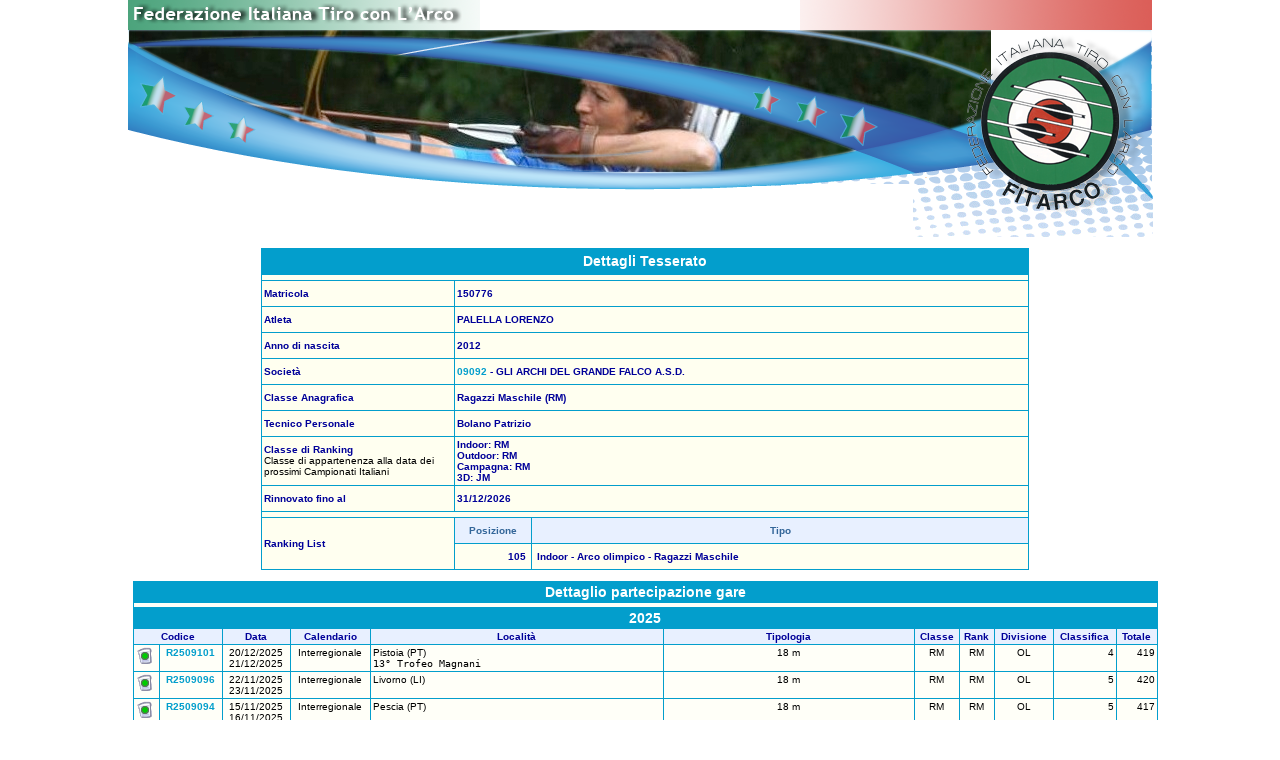

--- FILE ---
content_type: text/html; charset=UTF-8
request_url: https://www.fitarco-italia.org/arcieri/situazione.php?Codice=150776
body_size: 3161
content:
<!DOCTYPE HTML PUBLIC "-//W3C//DTD HTML 4.01 Transitional//EN"
"http://www.w3.org/TR/html4/loose.dtd">
<html>
<head>
<meta http-equiv="Content-Type" content="text/html; charset=UTF-8">
<title>FITArco - Situazione Arcieri</title>
<link href="/fitarco.css" rel="stylesheet" type="text/css">
<link rel="StyleSheet" href="/Common/dtree.css" type="text/css" >
<script type="text/javascript" src="/Common/dtree.js"></script>

</head>
<body>
<div id="header">
	 <table id="headerTable" style="width: 1025px; border: 0px; padding: 0px; margin: 0px auto 0px auto; border-collapse: collapse;" cellpadding="0" cellspacing="0">
	<tr>
		<td colspan="2">
					<a href="/"><img id="RotoHead" border="0" src="/images/RotoHeader/7.jpg" alt=""><img src="/images/RotoHead.png" width="1024" height="184" border="0" alt=""></a>
		</td>
		<td>
			<img src="/images/spacer.gif" width="1" height="184" alt=""></td>
	</tr>
	<tr>
		<td rowspan="2" style="vertical-align: top;">
			<img src="/images/Header2.gif" width="785" height="6" alt="">
					</td>
		<td>
			<img src="/images/Header3.gif" width="240" height="53" alt=""></td>
		<td>
			<img src="/images/spacer.gif" width="1" height="53" alt=""></td>
	</tr>
	<tr>
		<td></td>
		<td>
			<img src="/images/spacer.gif" width="1" height="3" alt=""></td>
	</tr>
	<tr>
		<td colspan="2">
			<img src="/images/spacer.gif" width="1025" height="1" alt=""></td>
		<td>
			<img src="/images/spacer.gif" width="1" height="1" alt=""></td>
	</tr>
<script type="text/javascript">
</script>

 </table></div>
<div id="left">
	</div>
<div id="content">
<div id="inner_content">
<table class="Cerca" cellpadding="2" cellspacing="1" align="center">
<tr><th class="Main" colspan="3">Dettagli Tesserato</th></tr><tr class="divider"><td colspan="3"></td></tr><tr><td width="25%">Matricola</td><td colspan="2">150776</td></tr><tr><td>Atleta</td><td colspan="2">PALELLA LORENZO</td></tr><tr><td>Anno di nascita</td><td colspan="2">2012</td></tr><tr><td>Societ&agrave;</td><td colspan="2"><a class="Pulsante" href="/societa/societa.php?Codice=09092">09092</a> - GLI ARCHI DEL GRANDE FALCO A.S.D.</td></tr><tr><td>Classe Anagrafica</td><td colspan="2">Ragazzi Maschile (RM)</td></tr><tr><td>Tecnico Personale</td><td colspan="2">Bolano Patrizio</td></tr><tr><td>Classe di Ranking<br><span class="NewsSmall">Classe di appartenenza alla data dei prossimi Campionati Italiani</span></td><td colspan="2">Indoor: RM<br/>Outdoor: RM<br/>Campagna: RM<br/>3D: JM</td></tr><tr><td>Rinnovato fino al</td><td colspan="2">31/12/2026</td></tr><tr class="divider"><td colspan="3"></td></tr>
<tr><td width="25%" rowspan="2">Ranking List</td><th width="10%"><span class="TitleLight">Posizione</span></th><th width="65%"><span class="TitleLight">Tipo</span></th></tr>
<tr><td><div align="right">105&nbsp;</div></td><td>&nbsp;Indoor - Arco olimpico - Ragazzi Maschile</td></tr></table><br/><table class="StandardList" cellpadding="2" cellspacing="1">
<tr><th colspan="11" class="Main">Dettaglio partecipazione gare</th></tr>
<tr><td colspan="11"></td></tr><tr><th colspan="11" class="Main">2025</th></tr>
<tr><th class="small" colspan="2">Codice</th><th class="small">Data</th><th class="small">Calendario</th><th class="small">Localit&agrave;</th><th class="small">Tipologia</th><th class="small">Classe</th><th class="small">Rank</th><th class="small">Divisione</th><th class="small">Classifica</th><th class="small">Totale</th></tr>
<tr><td><a href="/gare/classificaDB.php?Codice=R2509101"><img border="0" src="/Common/button/Gare_Green.gif" alt="Vedi Gara"></a></td><td align="center"><a class="Pulsante" href="/gare/classifica.php?Codice=R2509101">R2509101</a></td><td align="center">20/12/2025<br>21/12/2025</td><td align="center">Interregionale</td><td>Pistoia (PT)<br><tt>13° Trofeo Magnani</tt></td><td align="center">18 m</td><td align="center">RM</td><td align="center">RM</td><td align="center">OL</td><td align="right">4</td><td align="right">419</td></tr>
<tr><td><a href="/gare/classificaDB.php?Codice=R2509096"><img border="0" src="/Common/button/Gare_Green.gif" alt="Vedi Gara"></a></td><td align="center"><a class="Pulsante" href="/gare/classifica.php?Codice=R2509096">R2509096</a></td><td align="center">22/11/2025<br>23/11/2025</td><td align="center">Interregionale</td><td>Livorno (LI)</td><td align="center">18 m</td><td align="center">RM</td><td align="center">RM</td><td align="center">OL</td><td align="right">5</td><td align="right">420</td></tr>
<tr><td><a href="/gare/classificaDB.php?Codice=R2509094"><img border="0" src="/Common/button/Gare_Green.gif" alt="Vedi Gara"></a></td><td align="center"><a class="Pulsante" href="/gare/classifica.php?Codice=R2509094">R2509094</a></td><td align="center">15/11/2025<br>16/11/2025</td><td align="center">Interregionale</td><td>Pescia (PT)</td><td align="center">18 m</td><td align="center">RM</td><td align="center">RM</td><td align="center">OL</td><td align="right">5</td><td align="right">417</td></tr>
<tr><td><a href="/gare/classificaDB.php?Codice=R2509089"><img border="0" src="/Common/button/Gare_Green.gif" alt="Vedi Gara"></a></td><td align="center"><a class="Pulsante" href="/gare/classifica.php?Codice=R2509089">R2509089</a></td><td align="center">25/10/2025<br>26/10/2025</td><td align="center">Interregionale</td><td>San Giuliano Terme (PI)<br><tt>6° Memorial Claudio Tilli</tt></td><td align="center">18 m</td><td align="center">RM</td><td align="center">RM</td><td align="center">OL</td><td align="right">4</td><td align="right">419</td></tr>
<tr><td><a href="/gare/classificaDB.php?Codice=R2509085"><img border="0" src="/Common/button/Gare_Green.gif" alt="Vedi Gara"></a></td><td align="center"><a class="Pulsante" href="/gare/classifica.php?Codice=R2509085">R2509085</a></td><td align="center">04/10/2025<br>05/10/2025</td><td align="center">Interregionale</td><td>Cascina (PI)</td><td align="center">18 m</td><td align="center">RM</td><td align="center">RM</td><td align="center">OL</td><td align="right">4</td><td align="right">411</td></tr>
<tr><td><a href="/gare/classificaDB.php?Codice=R2509057"><img border="0" src="/Common/button/Gare_Green.gif" alt="Vedi Gara"></a></td><td align="center"><a class="Pulsante" href="/gare/classifica.php?Codice=R2509057">R2509057</a></td><td align="center">29/06/2025</td><td align="center">Interregionale</td><td>Marciana (LI)</td><td align="center">70/60mt Round - 50mt Round</td><td align="center">RM</td><td align="center">RM</td><td align="center">OL</td><td align="right">1</td><td align="right">524</td></tr>
<tr><td><a href="/gare/classificaDB.php?Codice=R2509055"><img border="0" src="/Common/button/Gare_Green.gif" alt="Vedi Gara"></a></td><td align="center"><a class="Pulsante" href="/gare/classifica.php?Codice=R2509055">R2509055</a></td><td align="center">28/06/2025</td><td align="center">Interregionale</td><td>Marciana (LI)</td><td align="center">70/60mt Round - 50mt Round</td><td align="center">RM</td><td align="center">RM</td><td align="center">OL</td><td align="right">2</td><td align="right">491</td></tr>
<tr><td><a href="/gare/classificaDB.php?Codice=N2521014"><img border="0" src="/Common/button/Gare_Green.gif" alt="Vedi Gara"></a></td><td align="center"><a class="Pulsante" href="/gare/classifica.php?Codice=N2521014">N2521014</a></td><td align="center">14/06/2025<br>15/06/2025</td><td align="center">Nazionale</td><td>Merano (BZ)<br><tt>Trofeo Pinocchio finale nazionale</tt></td><td align="center">Trofeo Pinocchio</td><td align="center">M4</td><td align="center"></td><td align="center">OL</td><td align="right">26</td><td align="right">419</td></tr>
<tr><td><a href="/gare/classificaDB.php?Codice=R2509044"><img border="0" src="/Common/button/Gare_Green.gif" alt="Vedi Gara"></a></td><td align="center"><a class="Pulsante" href="/gare/classifica.php?Codice=R2509044">R2509044</a></td><td align="center">01/06/2025</td><td align="center">Interregionale</td><td>Grosseto (GR)<br><tt>Campionato Regionale Targa</tt></td><td align="center">70/60mt Round - 50mt Round</td><td align="center">RM</td><td align="center">RM</td><td align="center">OL</td><td align="right">5</td><td align="right">557</td></tr>
<tr><td><a href="/gare/classificaDB.php?Codice=R2509039"><img border="0" src="/Common/button/Gare_Green.gif" alt="Vedi Gara"></a></td><td align="center"><a class="Pulsante" href="/gare/classifica.php?Codice=R2509039">R2509039</a></td><td align="center">17/05/2025</td><td align="center">Interregionale</td><td>Prato (PO)</td><td align="center">70/60mt Round - 50mt Round</td><td align="center">RM</td><td align="center">RM</td><td align="center">OL</td><td align="right">4</td><td align="right">434</td></tr>
<tr><td><a href="/gare/classificaDB.php?Codice=G2509037"><img border="0" src="/Common/button/Gare_Green.gif" alt="Vedi Gara"></a></td><td align="center"><a class="Pulsante" href="/gare/classifica.php?Codice=G2509037">G2509037</a></td><td align="center">11/05/2025</td><td align="center">Giovanile</td><td>Marciana (LI)<br><tt>Pinocchio Fase Estiva Memorial T. Faraoni</tt></td><td align="center">Trofeo Pinocchio</td><td align="center">M4</td><td align="center"></td><td align="center">OL</td><td align="right">2</td><td align="right">381</td></tr>
<tr><td><a href="/gare/classificaDB.php?Codice=S2509001"><img border="0" src="/Common/button/Gare_Green.gif" alt="Vedi Gara"></a></td><td align="center"><a class="Pulsante" href="/gare/classifica.php?Codice=S2509001">S2509001</a></td><td align="center">11/05/2025</td><td align="center">Sperimentale</td><td>Marciana (LI)<br><tt>Fase Regionale Trofeo CONI</tt></td><td align="center">Altro</td><td align="center">M1</td><td align="center"></td><td align="center">OL</td><td align="right">5</td><td align="right">488</td></tr>
<tr><td><a href="/gare/classificaDB.php?Codice=R2509029"><img border="0" src="/Common/button/Gare_Green.gif" alt="Vedi Gara"></a></td><td align="center"><a class="Pulsante" href="/gare/classifica.php?Codice=R2509029">R2509029</a></td><td align="center">27/04/2025</td><td align="center">Interregionale</td><td>Camaiore (LU)<br><tt>Capezzano</tt></td><td align="center">Doppio 70/60mt Round - Doppio 50mt Round </td><td align="center">RM</td><td align="center">RM</td><td align="center">OL</td><td align="right">2</td><td align="right">1.113</td></tr>
<tr><td><a href="/gare/classificaDB.php?Codice=R2509010"><img border="0" src="/Common/button/Gare_Green.gif" alt="Vedi Gara"></a></td><td align="center"><a class="Pulsante" href="/gare/classifica.php?Codice=R2509010">R2509010</a></td><td align="center">02/03/2025</td><td align="center">Interregionale</td><td>Fucecchio (FI)<br><tt>Campionato Regionale OL</tt></td><td align="center">18 m</td><td align="center">RM</td><td align="center">RM</td><td align="center">OL</td><td align="right">999</td><td align="right">403</td></tr>
<tr><td><a href="/gare/classificaDB.php?Codice=R2509003"><img border="0" src="/Common/button/Gare_Green.gif" alt="Vedi Gara"></a></td><td align="center"><a class="Pulsante" href="/gare/classifica.php?Codice=R2509003">R2509003</a></td><td align="center">17/01/2025<br>19/01/2025</td><td align="center">Interregionale</td><td>Pescia (PT)</td><td align="center">18 m</td><td align="center">RM</td><td align="center">RM</td><td align="center">OL</td><td align="right">4</td><td align="right">418</td></tr>
<tr><td><a href="/gare/classificaDB.php?Codice=R2509002"><img border="0" src="/Common/button/Gare_Green.gif" alt="Vedi Gara"></a></td><td align="center"><a class="Pulsante" href="/gare/classifica.php?Codice=R2509002">R2509002</a></td><td align="center">11/01/2025<br>12/01/2025</td><td align="center">Interregionale</td><td>Pescia (PT)<br><tt>Trofeo Gigliato Pratese</tt></td><td align="center">18 m</td><td align="center">RM</td><td align="center">RM</td><td align="center">OL</td><td align="right">4</td><td align="right">423</td></tr>
<tr><td colspan="11"></td></tr><tr><th colspan="11" class="Main">2024</th></tr>
<tr><th class="small" colspan="2">Codice</th><th class="small">Data</th><th class="small">Calendario</th><th class="small">Localit&agrave;</th><th class="small">Tipologia</th><th class="small">Classe</th><th class="small">Rank</th><th class="small">Divisione</th><th class="small">Classifica</th><th class="small">Totale</th></tr>
<tr><td><a href="/gare/classificaDB.php?Codice=R2409083"><img border="0" src="/Common/button/Gare_Green.gif" alt="Vedi Gara"></a></td><td align="center"><a class="Pulsante" href="/gare/classifica.php?Codice=R2409083">R2409083</a></td><td align="center">14/12/2024<br>15/12/2024</td><td align="center">Interregionale</td><td>Massa (MS)</td><td align="center">18 m</td><td align="center">RM</td><td align="center">RM</td><td align="center">OL</td><td align="right">4</td><td align="right">387</td></tr>
<tr><td><a href="/gare/classificaDB.php?Codice=R2409090"><img border="0" src="/Common/button/Gare_Green.gif" alt="Vedi Gara"></a></td><td align="center"><a class="Pulsante" href="/gare/classifica.php?Codice=R2409090">R2409090</a></td><td align="center">07/12/2024<br>08/12/2024</td><td align="center">Interregionale</td><td>Pistoia (PT)</td><td align="center">18 m</td><td align="center">RM</td><td align="center">RM</td><td align="center">OL</td><td align="right">6</td><td align="right">404</td></tr>
<tr><td><a href="/gare/classificaDB.php?Codice=R2409089"><img border="0" src="/Common/button/Gare_Green.gif" alt="Vedi Gara"></a></td><td align="center"><a class="Pulsante" href="/gare/classifica.php?Codice=R2409089">R2409089</a></td><td align="center">30/11/2024<br>01/12/2024</td><td align="center">Interregionale</td><td>Capezzano Pianore (LU)</td><td align="center">18 m</td><td align="center">RM</td><td align="center">RM</td><td align="center">OL</td><td align="right">6</td><td align="right">438</td></tr>
<tr><td><a href="/gare/classificaDB.php?Codice=R2409087"><img border="0" src="/Common/button/Gare_Green.gif" alt="Vedi Gara"></a></td><td align="center"><a class="Pulsante" href="/gare/classifica.php?Codice=R2409087">R2409087</a></td><td align="center">16/11/2024<br>17/11/2024</td><td align="center">Interregionale</td><td>Pescia (PT)</td><td align="center">18 m</td><td align="center">RM</td><td align="center">RM</td><td align="center">OL</td><td align="right">9</td><td align="right">426</td></tr>
<tr><td><a href="/gare/classificaDB.php?Codice=R2409085"><img border="0" src="/Common/button/Gare_Green.gif" alt="Vedi Gara"></a></td><td align="center"><a class="Pulsante" href="/gare/classifica.php?Codice=R2409085">R2409085</a></td><td align="center">09/11/2024<br>10/11/2024</td><td align="center">Interregionale</td><td>Firenze (FI)</td><td align="center">18 m</td><td align="center">GM</td><td align="center"></td><td align="center">OL</td><td align="right">2</td><td align="right">482</td></tr>
<tr><td><a href="/gare/classificaDB.php?Codice=R2409081"><img border="0" src="/Common/button/Gare_Green.gif" alt="Vedi Gara"></a></td><td align="center"><a class="Pulsante" href="/gare/classifica.php?Codice=R2409081">R2409081</a></td><td align="center">26/10/2024<br>27/10/2024</td><td align="center">Interregionale</td><td>San Giuliano Terme (PI)</td><td align="center">18 m</td><td align="center">GM</td><td align="center"></td><td align="center">OL</td><td align="right">3</td><td align="right">500</td></tr>
<tr><td><a href="/gare/classificaDB.php?Codice=N2412034"><img border="0" src="/Common/button/Gare_Green.gif" alt="Vedi Gara"></a></td><td align="center"><a class="Pulsante" href="/gare/classifica.php?Codice=N2412034">N2412034</a></td><td align="center">15/06/2024<br>16/06/2024</td><td align="center">Nazionale</td><td>Latina (LT)<br><tt>Trofeo Pinocchio Finale Nazionale</tt></td><td align="center">Trofeo Pinocchio</td><td align="center">M3</td><td align="center"></td><td align="center">OL</td><td align="right">25</td><td align="right">362</td></tr>
<tr><td><a href="/gare/classificaDB.php?Codice=G2409038"><img border="0" src="/Common/button/Gare_Green.gif" alt="Vedi Gara"></a></td><td align="center"><a class="Pulsante" href="/gare/classifica.php?Codice=G2409038">G2409038</a></td><td align="center">26/05/2024</td><td align="center">Giovanile</td><td>Ugnano (FI)<br><tt>Fase Estiva Trofeo Pinocchio</tt></td><td align="center">Trofeo Pinocchio</td><td align="center">M3</td><td align="center"></td><td align="center">OL</td><td align="right">2</td><td align="right">405</td></tr>
<tr><td><a href="/gare/classificaDB.php?Codice=S2409001"><img border="0" src="/Common/button/Gare_Green.gif" alt="Vedi Gara"></a></td><td align="center"><a class="Pulsante" href="/gare/classifica.php?Codice=S2409001">S2409001</a></td><td align="center">26/05/2024</td><td align="center">Sperimentale</td><td>Ugnano (FI)<br><tt>Trofeo CONI - Fase Regionale </tt></td><td align="center">Altro</td><td align="center">M1</td><td align="center"></td><td align="center">OL</td><td align="right">5</td><td align="right">499</td></tr>
<tr><td><a href="/gare/classificaDB.php?Codice=G2409015"><img border="0" src="/Common/button/Gare_Green.gif" alt="Vedi Gara"></a></td><td align="center"><a class="Pulsante" href="/gare/classifica.php?Codice=G2409015">G2409015</a></td><td align="center">07/04/2024</td><td align="center">Giovanile</td><td>Camaiore (LU)<br><tt>Fase Invernale Trofeo Pinocchio</tt></td><td align="center">Trofeo Pinocchio fase invernale</td><td align="center">M3</td><td align="center"></td><td align="center">OL</td><td align="right">4</td><td align="right">287</td></tr>
<tr><td><a href="/gare/classificaDB.php?Codice=R2409003"><img border="0" src="/Common/button/Gare_Green.gif" alt="Vedi Gara"></a></td><td align="center"><a class="Pulsante" href="/gare/classifica.php?Codice=R2409003">R2409003</a></td><td align="center">13/01/2024<br>14/01/2024</td><td align="center">Interregionale</td><td>Pescia (PT)</td><td align="center">18 m</td><td align="center">GM</td><td align="center"></td><td align="center">OL</td><td align="right">2</td><td align="right">438</td></tr>
<tr><td colspan="11"></td></tr><tr><th colspan="11" class="Main">2023</th></tr>
<tr><th class="small" colspan="2">Codice</th><th class="small">Data</th><th class="small">Calendario</th><th class="small">Localit&agrave;</th><th class="small">Tipologia</th><th class="small">Classe</th><th class="small">Rank</th><th class="small">Divisione</th><th class="small">Classifica</th><th class="small">Totale</th></tr>
<tr><td><a href="/gare/classificaDB.php?Codice=R2309083"><img border="0" src="/Common/button/Gare_Green.gif" alt="Vedi Gara"></a></td><td align="center"><a class="Pulsante" href="/gare/classifica.php?Codice=R2309083">R2309083</a></td><td align="center">18/11/2023<br>19/11/2023</td><td align="center">Interregionale</td><td>Pescia (PT)</td><td align="center">18 m</td><td align="center">GM</td><td align="center"></td><td align="center">OL</td><td align="right">3</td><td align="right">448</td></tr>
<tr><td><a href="/gare/classificaDB.php?Codice=R2309079"><img border="0" src="/Common/button/Gare_Green.gif" alt="Vedi Gara"></a></td><td align="center"><a class="Pulsante" href="/gare/classifica.php?Codice=R2309079">R2309079</a></td><td align="center">28/10/2023<br>29/10/2023</td><td align="center">Interregionale</td><td>San Giuliano Terme (PI)</td><td align="center">18 m</td><td align="center">GM</td><td align="center"></td><td align="center">OL</td><td align="right">2</td><td align="right">472</td></tr>
<tr><td><a href="/gare/classificaDB.php?Codice=R2309070"><img border="0" src="/Common/button/Gare_Green.gif" alt="Vedi Gara"></a></td><td align="center"><a class="Pulsante" href="/gare/classifica.php?Codice=R2309070">R2309070</a></td><td align="center">17/09/2023</td><td align="center">Interregionale</td><td>Siena (SI)<br><tt>25+18m all'aperto</tt></td><td align="center">25+18</td><td align="center">GM</td><td align="center"></td><td align="center">OL</td><td align="right">4</td><td align="right">898</td></tr>
<tr><td><a href="/gare/classificaDB.php?Codice=R2309050"><img border="0" src="/Common/button/Gare_Green.gif" alt="Vedi Gara"></a></td><td align="center"><a class="Pulsante" href="/gare/classifica.php?Codice=R2309050">R2309050</a></td><td align="center">02/07/2023</td><td align="center">Interregionale</td><td>Grosseto (GR)<br><tt>Campionato Regionale</tt></td><td align="center">70/60mt Round - 50mt Round - 36 Frecce</td><td align="center">GM</td><td align="center"></td><td align="center">OL</td><td align="right">999</td><td align="right">283</td></tr>
<tr><td><a href="/gare/classificaDB.php?Codice=S2309001"><img border="0" src="/Common/button/Gare_Green.gif" alt="Vedi Gara"></a></td><td align="center"><a class="Pulsante" href="/gare/classifica.php?Codice=S2309001">S2309001</a></td><td align="center">10/06/2023</td><td align="center">Sperimentale</td><td>Prato<br><tt>Trofeo CONI - Fase Regionale </tt></td><td align="center">Altro</td><td align="center">SM</td><td align="center"></td><td align="center">OL</td><td align="right">5</td><td align="right">507</td></tr>
<tr><td><a href="/gare/classificaDB.php?Codice=G2309038"><img border="0" src="/Common/button/Gare_Green.gif" alt="Vedi Gara"></a></td><td align="center"><a class="Pulsante" href="/gare/classifica.php?Codice=G2309038">G2309038</a></td><td align="center">02/06/2023</td><td align="center">Giovanile</td><td>Grosseto (GR)</td><td align="center">70/60mt Round - 50mt Round</td><td align="center">GM</td><td align="center"></td><td align="center">OL</td><td align="right">1</td><td align="right">611</td></tr>
<tr><td><a href="/gare/classificaDB.php?Codice=G2309033"><img border="0" src="/Common/button/Gare_Green.gif" alt="Vedi Gara"></a></td><td align="center"><a class="Pulsante" href="/gare/classifica.php?Codice=G2309033">G2309033</a></td><td align="center">21/05/2023</td><td align="center">Giovanile</td><td>Cascina (PI)<br><tt>Fase Estiva Trofeo Pinocchio</tt></td><td align="center">Trofeo Pinocchio</td><td align="center">M2</td><td align="center"></td><td align="center">OL</td><td align="right">2</td><td align="right">385</td></tr>
<tr><td><a href="/gare/classificaDB.php?Codice=G2309031"><img border="0" src="/Common/button/Gare_Green.gif" alt="Vedi Gara"></a></td><td align="center"><a class="Pulsante" href="/gare/classifica.php?Codice=G2309031">G2309031</a></td><td align="center">30/04/2023</td><td align="center">Giovanile</td><td>Pistoia (PT)</td><td align="center">70/60mt Round - 50mt Round</td><td align="center">GM</td><td align="center"></td><td align="center">OL</td><td align="right">10</td><td align="right">417</td></tr>
<tr><td><a href="/gare/classificaDB.php?Codice=G2309021"><img border="0" src="/Common/button/Gare_Green.gif" alt="Vedi Gara"></a></td><td align="center"><a class="Pulsante" href="/gare/classifica.php?Codice=G2309021">G2309021</a></td><td align="center">23/04/2023</td><td align="center">Giovanile</td><td>Capezzano Pianore (LU)<br><tt>Fase Invernale Trofeo Pinocchio</tt></td><td align="center">Trofeo Pinocchio fase invernale</td><td align="center">M2</td><td align="center"></td><td align="center">OL</td><td align="right">3</td><td align="right">383</td></tr>
<tr><td colspan="11"></td></tr><tr><th colspan="11" class="Main">2022</th></tr>
<tr><th class="small" colspan="2">Codice</th><th class="small">Data</th><th class="small">Calendario</th><th class="small">Localit&agrave;</th><th class="small">Tipologia</th><th class="small">Classe</th><th class="small">Rank</th><th class="small">Divisione</th><th class="small">Classifica</th><th class="small">Totale</th></tr>
<tr><td><a href="/gare/classificaDB.php?Codice=R2209086"><img border="0" src="/Common/button/Gare_Green.gif" alt="Vedi Gara"></a></td><td align="center"><a class="Pulsante" href="/gare/classifica.php?Codice=R2209086">R2209086</a></td><td align="center">29/10/2022<br>30/10/2022</td><td align="center">Interregionale</td><td>San Giuliano Terme (PI)</td><td align="center">18 m</td><td align="center">GM</td><td align="center"></td><td align="center">OL</td><td align="right">2</td><td align="right">216</td></tr>
<tr><td><a href="/gare/classificaDB.php?Codice=G2209046"><img border="0" src="/Common/button/Gare_Green.gif" alt="Vedi Gara"></a></td><td align="center"><a class="Pulsante" href="/gare/classifica.php?Codice=G2209046">G2209046</a></td><td align="center">05/06/2022</td><td align="center">Giovanile</td><td>Siena<br><tt>Fase Estiva Trofeo Pinocchio</tt></td><td align="center">Trofeo Pinocchio</td><td align="center">M1</td><td align="center"></td><td align="center">OL</td><td align="right">8</td><td align="right">312</td></tr>
<tr><td><a href="/gare/classificaDB.php?Codice=S2209034"><img border="0" src="/Common/button/Gare_Green.gif" alt="Vedi Gara"></a></td><td align="center"><a class="Pulsante" href="/gare/classifica.php?Codice=S2209034">S2209034</a></td><td align="center">21/05/2022</td><td align="center">Sperimentale</td><td>Pescia (PT)<br><tt>Trofeo CONI Fase Regionale</tt></td><td align="center">Altro</td><td align="center">SM</td><td align="center"></td><td align="center">OL</td><td align="right">14</td><td align="right">340</td></tr>
<tr><td><a href="/gare/classificaDB.php?Codice=G2209023"><img border="0" src="/Common/button/Gare_Green.gif" alt="Vedi Gara"></a></td><td align="center"><a class="Pulsante" href="/gare/classifica.php?Codice=G2209023">G2209023</a></td><td align="center">20/03/2022</td><td align="center">Giovanile</td><td>Capezzano Pianore (LU)<br><tt>Fase invernale Trofeo Pinocchio</tt></td><td align="center">Trofeo Pinocchio fase invernale</td><td align="center">M1</td><td align="center"></td><td align="center">OL</td><td align="right">11</td><td align="right">286</td></tr>
<tr><td><a href="/gare/classificaDB.php?Codice=R2209010"><img border="0" src="/Common/button/Gare_Green.gif" alt="Vedi Gara"></a></td><td align="center"><a class="Pulsante" href="/gare/classifica.php?Codice=R2209010">R2209010</a></td><td align="center">26/02/2022<br>27/02/2022</td><td align="center">Interregionale</td><td>Pistoia</td><td align="center">18 m</td><td align="center">GM</td><td align="center"></td><td align="center">AN</td><td align="right">1</td><td align="right">203</td></tr>
<tr><td><a href="/gare/classificaDB.php?Codice=S2209027"><img border="0" src="/Common/button/Gare_Green.gif" alt="Vedi Gara"></a></td><td align="center"><a class="Pulsante" href="/gare/classifica.php?Codice=S2209027">S2209027</a></td><td align="center">12/02/2022</td><td align="center">Sperimentale</td><td>Pescia (PT)<br><tt>Trofeo Pinocchio Interprovinciale</tt></td><td align="center">Trofeo Pinocchio</td><td align="center">M1</td><td align="center"></td><td align="center">OL</td><td align="right">3</td><td align="right">301</td></tr>
</table>
</div>
</div>
</body>
</html>


--- FILE ---
content_type: text/css
request_url: https://www.fitarco-italia.org/fitarco.css
body_size: 2479
content:
@import url(/Common/dropdownmenu/css/dropdown/dropdown.css);
@import url(/Common/dropdownmenu/css/dropdown/themes/default/default.css);
@import url(/menu_override.css);

@page normal{
	size:portrait;
	margin-bottom:1cm;
	margin-left:0.5cm;
	margin-right:0.5cm;
	margin-top:0.5cm;
}

body
{
	font-size: 10px;
	font-family: Verdana, Helvetica, Arial, sans-serif;
	/*color: #336699;*/
	color: #000000;
	margin: 0px;
	padding: 0px;
	background-color: #FFFFFF;
}
#font 
{
	font-size: 10px;
	font-family: Verdana, Helvetica, Arial, sans-serif;
	color: #000000;
}
@media print {
	#header
	{
		page:normal;
   		width: 100%;
		height: 200px;
	}
}
@media screen {
	#header
	{
   		width: 1025px;
		height: 200px;
		margin: 0px auto 0px auto;
   		voice-family: "\"}\"";
		voice-family: inherit;
	}
}

#left {display:none;}

@media print {
	#content
	{
		page:normal;
		position: relative;
		top: 0px;
		left: 0px;
		width: 100%;
		border: 1px solid #DEE0E3;
	}
}

@media screen{
	#content
	{
		/*position: absolute;*/
		/*top: 235px;*/
		/*left: 0px;*/
		margin: 43px auto 0px auto;
		width: 1025px;
		min-height:600px;
	}
}


#inner_content {
	padding:5px;
    width:100%;
}
#login_box
{
   border: 1px solid #cccccc;
   margin-left: 25%;
   width: 400px;
   padding: 0.5em 0.5em 0.5em 0.5em;
   background-color: #F9FAFA;
   color: #333333;
   margin-bottom: 0.75em;
}

#login_box h1
{
   color: #0057A0;
   font-size: 9px;
   font-family:Verdana, Arial, Helvetica, sans-serif;
   padding: 0em;
   margin: 0em;
   font-weight: bold;
}
.font_size_ten_pix
{
   font-size: 10px;
}

#login_box a
{
   color: #003399;
}

#login_form
{
   padding-top: 0.5em;
   padding-bottom: 0.5em;
   
}

#login .submit
{
   padding-top: 0.25em;
}

#login .username, #login .password
{
   width: 10em;
}

#RotoHead {position:absolute; z-index:-999; top:30px}

/* FIN QUI SONO ARRIVATO IO, CANCELLA QUELLO CHE NON SERVE */
.table_title
{
	background-color:#039ecc;
	font-family: Verdana, Arial, Helvetica, sans-serif;
	font-size: 14px;
	font-weight: bold;
	color: #FFFFFF;
	text-decoration: none;
	text-align:center;
	margin:20px 20px 10px;
}

.table_title_complete
{
	background-color:#039ecc;
	font-family: Verdana, Arial, Helvetica, sans-serif;
	font-size: 14px;
	font-weight: bold;
	color: #FFFFFF;
	text-decoration: none;
	text-align:center;
	margin-bottom: 10px;
}
input {font-size:10px; color:#990033; font-weight:bold}
.notUsed {color:#999999}
select {font-size:10px; color:#990000; font-weight:bold}
pre {font-size:11px; color:#000000; font-weight:normal}

ul.link_list {list-style-image: url(/Common/button/ulist.gif);}

table.Cerca {background-color: #039ecc; width: 75%; font-size: 1em; border-spacing: 1px;}
table.Cerca th {background-color: #E8F0FF; font-weight: bold; font-size: 12px; color: #000099;text-align: center; padding: 2px;}
table.Cerca th.Main {background-color: #039ecc; font-weight: bold; font-size: 14px; color: #FFFFFF;text-align: center;}
table.Cerca th.small {background-color: #E8F0FF; font-weight: bold; font-size: 10px;color: #000099;text-align: center;}
table.Cerca td {font-weight: bold; font-size: 10px; color: #000099;text-align: left; padding: 2px;}
table.Cerca td.testo {font-weight:500;font-size: 10px; color: #000099;text-align: left;}
table.Cerca td.dati {font-weight: bold; font-size: 10px; color: #000000;text-align: left;}
table.Cerca tr.off {background-color: #DDDDDD;}
table.Cerca td.BigDati {font-weight: bold; font-size: 15px; color: #000000;text-align: left;}
table.Cerca td.centra {background-color: #FFFFF0; font-weight: bold; font-size: 10px; color: #000099;text-align: center;}
table.Cerca td.destra {background-color: #FFFFF0; font-weight: bold; font-size: 10px; color: #000099;text-align: right;}
table.Cerca tr {background-color: #FFFFF0; text-align: left; vertical-align:middle; height:25px; padding: 2px;}
table.Cerca tr.errore {background-color: #FFCC99; text-align: left; vertical-align:middle; height:25px;}
table.Cerca tr.divider {background-color: #FFFFF0; height:5px}
table.Cerca td.CentraWarning {background-color: #FFFF99; font-weight: bold; font-size: 10px; color: #000099;text-align: center;}

table.StandardList {background-color: #039ecc; width: 100%; font-size: 1em; border-spacing: 1px; }
table.StandardList th {background-color: #E8F0FF; font-weight: bold; font-size: 14px; color: #000099;text-align: center; padding: 2px;}
table.StandardList th.Main {background-color: #039ecc; font-weight: bold; font-size: 14px; color: #FFFFFF;text-align: center;}
table.StandardList th.small {background-color: #E8F0FF; font-weight: bold; font-size: 10px; color: #000099;text-align: center;}
table.StandardList th.negativo {background-color: #039ecc; font-weight: bold; font-size: 10px; color: #FFFFFF;}
table.StandardList td {padding: 2px;}
table.StandardList td.small {background-color: #E8F0FF; font-weight: bold; font-size: 10px; color: #000099;text-align: left;}
table.StandardList td.light {background-color: #EAEAEA;}
table.StandardList td.dati {font-weight: bold; font-size: 10px; color: #000000;text-align: left;}
table.Cerca td.testo {font-weight:500;font-size: 10px; color: #000099;text-align: left;}
table.StandardList td.centra {background-color: inherit; font-weight: bold; font-size: 10px; color: #000099;text-align: center;}
table.StandardList td.destra {text-align: right;}
table.StandardList td.sinistra {text-align: left;}
table.StandardList td.justify {text-align: justify;}
table.StandardList td.grassetto {font-weight: bold;color: #000099;}
table.StandardList td.negativo {background-color: #039ecc; font-weight: bold; font-size: 10px; color: #FFFFFF;}
table.StandardList tr {background-color: #FFFFF8; text-align: left; vertical-align: top; padding: 2px;}
table.StandardList tr.warning {background-color:#FFFF99; text-align: left; vertical-align:middle; }
table.StandardList td.warning {background-color:#FFFF99}
table.StandardList tr.error {background-color: #FFCC99; text-align: left; vertical-align:middle; }
table.StandardList tr.ok {background-color: #C3FDB8; text-align: left; vertical-align:middle; }
table.StandardList tr.dark {background-color: #D0DBED; text-align:inherit; vertical-align:inherit;}
table.StandardList tr.divider {background-color: #FFFFF0; height:5px}
table.StandardList td.big {font-weight: bold; font-size: 12px;}
table.StandardList tr.alternate {background-color: #ffffC0;}




.Pulsante {font-weight:bold; color: #039ecc; text-decoration:none;}
.Pulsante:hover {text-decoration:underline;}
.PulsanteNegativo {font-weight:bold; color: #FFFFFF; text-decoration:none;}
.PulsanteNegativo:hover {text-decoration:underline;}

.News {color: #000000;	font-weight:normal;	font-size: 12px;}
.TitleLight {color: #336699;	font-weight:bold; font-size:10px}
.NewsTitle {color: #000099;	font-weight:bold; font-size: 12px;}
.NewsAltTitle {color:#006600;	font-weight:bold; font-size: 13px;}
.NewsSmall {color: #000000; font-weight:normal; font-size: 10px;}
.NewsTitleSmall {color: #000099; font-weight:bold; font-size: 10px;}
.Results {color: #000099; font-weight:bold; font-size: 10px;}
.barrata {text-decoration:line-through}

.SfondoWarning {background-color:#FFFF99}
.SfondoError {background-color:#ff940b}
.EvidenziaSmall {font-family: Arial, Helvetica, sans-serif;	font-weight: bold;font-size: 10px; color: #990000;}
.Evidenzia {font-family: Arial, Helvetica, sans-serif;	font-weight: bold;font-size: 12px; color: #990000;}
.TitleLink {font-family: Arial, Helvetica, sans-serif;	font-weight: bold;font-size: 14px; color: #990000; text-decoration:none;}
.Testo {color: #000000; font-weight:normal; font-size: 10px;}
.TestoSmall {color:#666666; font-weight:normal; font-size: 9px;}
.StileLink {font-family: Arial, Helvetica, sans-serif; font-weight: bold; font-size: 10px;color: #990000;}
.StileNoLink {font-family: Arial, Helvetica, sans-serif;font-weight: bold; font-size: 10px; color: #000000;}
.BigBold {font-size: 12px;	font-weight: bold;}


/* NUOVI STILI PER NUOVA VERSIONE */
/* Spostiamo qui tutti gli utilizzati, così poi cancelliamo i vecchi*/
.eventList {font-size: 1.3em; font-weight: bold; font-family: serif;}
.secondaryMenu, .secondaryMenu:hover, .secondaryMenu:visited {font-size: 10px; font-weight: bold; font-family: verdana; text-decoration: none; color: #000000;}
.footerpage {font-size: 1.3em; font-family: serif; text-align: center; vertical-align: middle; background-color: #039ecc; color: #FFFFFF; font-weight: bold;}

.titleBorderUnder
{
	color: #039ecc;
	font-weight:bold;
	font-size:14px;
	margin-bottom: 3px;
	border-bottom: 3px solid #039ECC;
}


.ml-1, .m-1, .mx-1 {margin-left:0.25em;}
.mr-1, .m-1, .mx-1 {margin-right:0.25em;}
.mt-1, .m-1, .my-1 {margin-top:0.25em;}
.mb-1, .m-1, .my-1 {margin-bottom:0.25em;}
.ml-2, .m-2, .mx-2 {margin-left:0.5em;}
.mr-2, .m-2, .mx-2 {margin-right:0.5em;}
.mt-2, .m-2, .my-2 {margin-top:0.5em;}
.mb-2, .m-2, .my-2 {margin-bottom:0.5em;}
.ml-3, .m-3, .mx-3 {margin-left:0.75em;}
.mr-3, .m-3, .mx-3 {margin-right:0.75em;}
.mt-3, .m-3, .my-3 {margin-top:0.75em;}
.mb-3, .m-3, .my-3 {margin-bottom:0.75em;}
.ml-4, .m-4, .mx-4 {margin-left:1em;}
.mr-4, .m-4, .mx-4 {margin-right:1em;}
.mt-4, .m-4, .my-4 {margin-top:1em;}
.mb-4, .m-4, .my-4 {margin-bottom:1em;}
.ml-5, .m-5, .mx-5 {margin-left:2em;}
.mr-5, .m-5, .mx-5 {margin-right:2em;}
.mt-5, .m-5, .my-5 {margin-top:2em;}
.mb-5, .m-5, .my-5 {margin-bottom:2em;}

.w-3  {width:  3% !important}
.w-5  {width:  5% !important}
.w-10 {width: 10% !important}
.w-15 {width: 15% !important}
.w-20 {width: 20% !important}
.w-25 {width: 25% !important}
.w-30 {width: 30% !important}
.w-35 {width: 35% !important}
.w-40 {width: 40% !important}
.w-45 {width: 45% !important}
.w-50 {width: 50% !important}
.w-55 {width: 55% !important}
.w-60 {width: 60% !important}
.w-65 {width: 65% !important}
.w-70 {width: 70% !important}
.w-75 {width: 75% !important}
.w-80 {width: 80% !important}
.w-85 {width: 85% !important}
.w-90 {width: 90% !important}
.w-95 {width: 95% !important}
.w-100 {width: 100% !important}
.wmin-3ch {min-width:3ch;}
.wmin-5ch {min-width:5ch;}
.wmin-7ch {min-width:7ch;}
.wmin-10ch {min-width:10ch;}
.wmin-15ch {min-width:15ch;}
.wmin-20ch {min-width:20ch;}
.w-3ch {width:3ch;}
.w-5ch {width:5ch;}
.w-7ch {width:7ch;}
.w-10ch {width:10ch;}
.w-15ch {width:15ch;}

.h-0 {height: 0; vertical-align: top;}

.p-1 {padding:0.25em;}
.p-2 {padding:0.5em;}
.p-3 {padding:1em;}
.p-4 {padding:1.5em;}
.p-5 {padding:3em;}

.Center > table {margin:auto;}
div.Center  {text-align: center; margin-left: auto; margin-right: auto}
div.Left  {text-align: left;}
div.Right  {text-align: right;}
div.Justify  {text-align: justify;}
.hidden {display: none;}